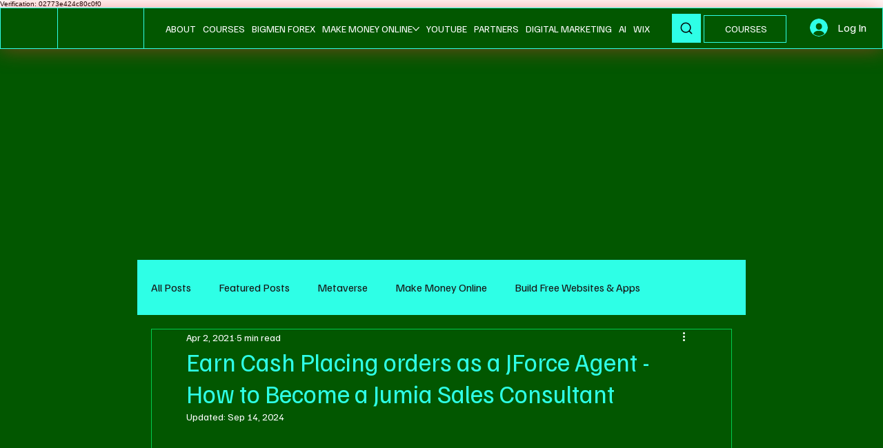

--- FILE ---
content_type: text/html; charset=utf-8
request_url: https://www.google.com/recaptcha/api2/aframe
body_size: 263
content:
<!DOCTYPE HTML><html><head><meta http-equiv="content-type" content="text/html; charset=UTF-8"></head><body><script nonce="87Ttol41Phn8wgpUbvaDFw">/** Anti-fraud and anti-abuse applications only. See google.com/recaptcha */ try{var clients={'sodar':'https://pagead2.googlesyndication.com/pagead/sodar?'};window.addEventListener("message",function(a){try{if(a.source===window.parent){var b=JSON.parse(a.data);var c=clients[b['id']];if(c){var d=document.createElement('img');d.src=c+b['params']+'&rc='+(localStorage.getItem("rc::a")?sessionStorage.getItem("rc::b"):"");window.document.body.appendChild(d);sessionStorage.setItem("rc::e",parseInt(sessionStorage.getItem("rc::e")||0)+1);localStorage.setItem("rc::h",'1768851484812');}}}catch(b){}});window.parent.postMessage("_grecaptcha_ready", "*");}catch(b){}</script></body></html>